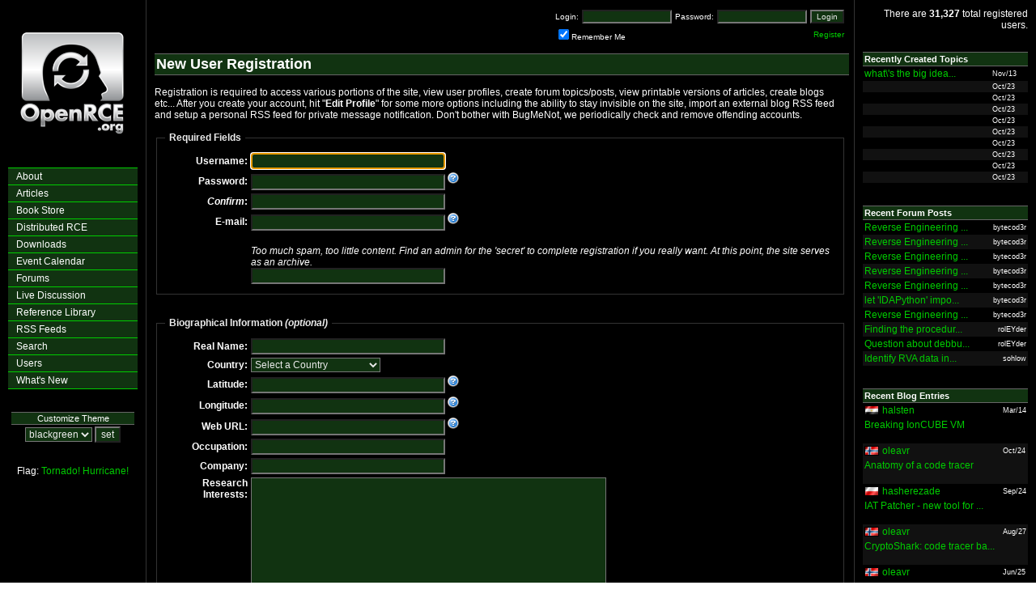

--- FILE ---
content_type: text/html
request_url: https://www.openrce.org/profile/new
body_size: 6826
content:

<html>
<head>
    <meta name="description" content="OpenRCE: The Open Reverse Code Engineering Community">
    <meta name="keywords"    content="OpenRCE, Reverse Engineering, Reverse Code Engineering, IDA Pro, IDA Pro Scripts, IDA Pro Plugins, OllyDbg, OllyDbg Plugins, WinDbg, SoftIce">

    <title>OpenRCE</title>

            <script src="https://www.google-analytics.com/urchin.js" type="text/javascript"></script>
        <script type="text/javascript">
            _uacct = "UA-71117-2";
            urchinTracker();
        </script>
    
            <link rel="stylesheet" href="/styles/stylesheet-blackgreen.css">
        
    <link rel="alternate" type="application/rss+xml" title="OpenRCE: Articles" href="https://www.openrce.org/rss/feeds/articles" />
    <link rel="alternate" type="application/rss+xml" title="OpenRCE: Blogs" href="https://www.openrce.org/rss/feeds/blogs" />
    <link rel="alternate" type="application/rss+xml" title="OpenRCE: Blog Comments" href="https://www.openrce.org/rss/feeds/blog_comments" />
    <link rel="alternate" type="application/rss+xml" title="OpenRCE: Downloads" href="https://www.openrce.org/rss/feeds/downloads" />
    <link rel="alternate" type="application/rss+xml" title="OpenRCE: Forum Topics" href="https://www.openrce.org/rss/feeds/forum_topics" />
    <link rel="alternate" type="application/rss+xml" title="OpenRCE: Forum Posts" href="https://www.openrce.org/rss/feeds/forum_posts" />
    <link rel="alternate" type="application/rss+xml" title="OpenRCE: Repository" href="https://www.openrce.org/rss/feeds/site_updates" />
    <link rel="alternate" type="application/rss+xml" title="OpenRCE: Site Updates" href="https://www.openrce.org/rss/feeds/site_updates" />
</head>
<body marginheight=0 leftmargin=0 topmargin=0 marginwidth=0 text="#000000">

<!-- BEGIN: initialize overlib -->
<div id="overDiv" style="position:absolute; visibility:hidden; z-index:1000;"></div>
<script type="text/javascript" language="JavaScript" src="/scripts/overlib/overlib.js"></script>

<!-- END: initialize overlib -->

<!-- BEGIN: column separating table -->
<table border=0 cellpadding=0 cellspacing=0 width="100%" height="100%">
    <tr>
        <td class="section_left"   width=180 valign=top><center>

<br><br><a class=img href="/"><img src="/img/logo.png" border=0></a><br><img src="/img/spacer.gif" width=1 height=15><br><br>

<!-- BEGIN: main navigation -->
<table border=0 cellpadding=0 cellspacing=0 class=navigation_menutable>
    <tr>
        <td width=150 valign=top>
        <div class=navigation_menuitem>
            <a class=navigation_menuitem href="/about/">About</a>
            <a class=navigation_menuitem href="/">Articles</a>
            <a class=navigation_menuitem href="/reference_library/bookstore">Book Store</a>
            <a class=navigation_menuitem href="/distributed_rce/">Distributed RCE</a>
            <a class=navigation_menuitem href="/downloads/">Downloads</a>
            <a class=navigation_menuitem href="/event_calendar/">Event Calendar</a>
            <a class=navigation_menuitem href="/forums/">Forums</a>
            <a class=navigation_menuitem href="/irc/">Live Discussion</a>
            <a class=navigation_menuitem href="/reference_library/">Reference Library</a>
            <a class=navigation_menuitem href="/rss/">RSS Feeds</a>
            <a class=navigation_menuitem href="/search/">Search</a>
            <a class=navigation_menuitem href="/users/">Users</a>
            <a class=navigation_menuitem href="/whats_new/">What's New</a>
        </div>
        </td>
    </tr>
</table>
<!-- END: main navigation -->

<br><br>

<div class=nav_header>Customize Theme</div>
<table border=0 cellpadding=2 cellspacing=0>
    <tr>
        <td>
            <form method="POST" action="/process/set_stylesheet/">
                <select class=input name=user_stylesheet>
                    <option label="bluegrey" value="bluegrey">bluegrey</option>
<option label="blackgreen" value="blackgreen" selected="selected">blackgreen</option>
<option label="metal" value="metal">metal</option>
<option label="simple" value="simple">simple</option>

                </select>
                <input class=input type=submit value="set">
            </form>
        </td>
    </tr>
</table>

<br>


Flag: <a href="javascript:R=0; x1=.1; y1=.05; x2=.25; y2=.24; x3=1.6; y3=.24; x4=300; y4=200; x5=300; y5=200; 
DI=document.images;
DIL=DI.length; function A(){for(i=0; i-DIL; i++){if (DI[i].src.indexOf('/flags/')==-1){continue;}DIS=DI[ i ].style;
DIS.position='absolute'; DIS.left=Math.sin(R*x1+i*x2+x3)*x4+x5;
DIS.top=Math.cos(R*y1+i*y2+y3)*y4+y5}R++}setInterval('A()',5); void(0);">Tornado!</a>
<a href="javascript:R=0; x1=.1; y1=.05; x2=.25; y2=.24; x3=1.6; y3=.24; x4=300; y4=200; x5=300; y5=200; DI=document.images; 
DIL=DI.length; function A(){for(i=0; i-DIL; i++){if (DI[i].src.indexOf('/flags/')==-1){continue;}DIS=DI[ i ].style; 
DIS.position='relative'; DIS.left=Math.sin(R*x1+i*x2+x3)*x4+x5; 
DIS.top=Math.cos(R*y1+i*y2+y3)*y4+y5}R++}setInterval('A()',5); void(0);">Hurricane!</a>

<br><br></td>
        <td class="section_border" width=1   valign=top><img src="/img/spacer.gif" width=1 height=1 border=0></td>
        <td class="section_center"           valign=top><table width=100% border=0 cellpadding=10 cellspacing=0><tr><td>



<table width=100% border=0 cellpadding=0 cellspacing=0>
<!--BEGIN: login/registration field -->
<tr>
    <td align=right>
        <form name=login method=POST action="https://www.openrce.org/process/login">
        <table border=0 cellpadding=2 cellspacing=0>
            <tr>
                <td class=login align=right>Login:</td>
                <td class=login align=left> <input class=login_input size=16 type=text name=username></td>
                <td class=login align=right>Password:</td>
                <td class=login align=left> <input class=login_input size=16 type=password name=password></td>
                <td class=login align=right><input class=login_input         type=submit   value="Login"></td>
            </tr>
            <tr>
                <td class=login align=left colspan=4><input class=login_input type=checkbox name=remember_me CHECKED>Remember Me</td>
                <td class=login align=right><a href="/profile/new">Register</a></td>
            </tr>
        </table>
        </form>

        <script language="JavaScript">
            document.login.username.focus();
        </script>
    </td>
</tr>
<!--END: login/registration field -->
</td></tr></table>

<div class=header>New User Registration</div><br>
Registration is required to access various portions of the site, view user profiles, create forum topics/posts, view printable versions of articles, create blogs etc... After you create your account, hit "<b>Edit Profile</b>" for some more options including the ability to stay invisible on the site, import an external blog RSS feed and setup a personal RSS feed for private message notification. Don't bother with BugMeNot, we periodically check and remove offending accounts.
<br><br>
<form name=registration method=POST action="/profile/process/registration">
    <fieldset>
    <legend>Required Fields</legend>
    <table border=0 cellpadding=2 cellspacing=0>
        <tr>
            <td align=right width=100><b>Username: </b></td>
            <td align=left><input class=input type=text size=32 name=username value=""></td>
        </tr>
        <tr>
            <td align=right width=100><b>Password: </b></td>
            <td align=left>
                <input class=input type=password size=32 name=password1>
                <img src="/img/info.png" border=0 onMouseOver="return overlib('Password must be at least 4 characters long.', STICKY, MOUSEOFF, TIMEOUT, 5000)" onMouseOut="return nd();">
            </td>
        </tr>
        <tr>
            <td align=right width=100><b><i>Confirm</i>: </b></td>
            <td align=left><input class=input type=password size=32 name=password2></td>
        </tr>
        <tr>
            <td align=right width=100><b>E-mail: </b></td>
            <td align=left>
                <input class=input type=text size=32 name=email value="">
                <img src="/img/info.png" border=0 onMouseOver="return overlib('Your e-mail address will always be obfuscated and never provided as a link to prevent discovery by spam crawlers.', STICKY, MOUSEOFF, TIMEOUT, 5000)" onMouseOut="return nd();">
            </td>
        </tr>
        <tr>
            <td>&nbsp;</td>
            <td>
                <br><i>Too much spam, too little content. Find an admin for the 'secret' to complete registration if you really want. At this point, the site serves as an archive.</i><br>
                <input class=input type=text size=32 name=spamtrap>
            </td>
        </tr>
    </table>
    </fieldset>

    <br><br>

    <fieldset>
    <legend>Biographical Information <i>(optional)</i></legend>
    <table border=0 cellpadding=2 cellspacing=0 width=100%>
        <tr>
            <td align=right width=100><b>Real Name: </b></td>
            <td align=left><input class=input type=text size=32 name=real_name value=""></td>
        </tr>
        <tr>
            <td align=right width=100><b>Country: </b></td>
            <td align=left>
                <select class=input name=country>
                    <option value="">Select a Country</option>
                    <option label="Afghanistan" value="af">Afghanistan</option>
<option label="Albania" value="al">Albania</option>
<option label="Algeria" value="dz">Algeria</option>
<option label="Angola" value="ao">Angola</option>
<option label="Argentina" value="ar">Argentina</option>
<option label="Armenia" value="am">Armenia</option>
<option label="Aruba" value="aw">Aruba</option>
<option label="Australia" value="au">Australia</option>
<option label="Austria" value="at">Austria</option>
<option label="Azerbaijan" value="az">Azerbaijan</option>
<option label="Bahamas" value="bs">Bahamas</option>
<option label="Bahrain" value="bh">Bahrain</option>
<option label="Bangladesh" value="bd">Bangladesh</option>
<option label="Barbados" value="bb">Barbados</option>
<option label="Belarus" value="by">Belarus</option>
<option label="Belgium" value="be">Belgium</option>
<option label="Belize" value="bz">Belize</option>
<option label="Benin" value="bj">Benin</option>
<option label="Bermuda" value="bm">Bermuda</option>
<option label="Bhutan" value="bt">Bhutan</option>
<option label="Bolivia" value="bo">Bolivia</option>
<option label="Bosnia" value="ba">Bosnia</option>
<option label="Botswana" value="bw">Botswana</option>
<option label="Brazil" value="br">Brazil</option>
<option label="Bulgaria" value="bg">Bulgaria</option>
<option label="Burkina Faso" value="bf">Burkina Faso</option>
<option label="Burundi" value="bi">Burundi</option>
<option label="Cambodia" value="kh">Cambodia</option>
<option label="Cameroon" value="cm">Cameroon</option>
<option label="Canada" value="ca">Canada</option>
<option label="Cape Verde" value="cv">Cape Verde</option>
<option label="Cayman Islands" value="ky">Cayman Islands</option>
<option label="Central African Republic" value="cf">Central African Republic</option>
<option label="Chile" value="cl">Chile</option>
<option label="China" value="cn">China</option>
<option label="Colombia" value="co">Colombia</option>
<option label="Congo" value="cg">Congo</option>
<option label="Cook Islands" value="ck">Cook Islands</option>
<option label="Costa Rica" value="cr">Costa Rica</option>
<option label="Croatia" value="hr">Croatia</option>
<option label="Cuba" value="cu">Cuba</option>
<option label="Cyprus" value="cy">Cyprus</option>
<option label="Czech Republic" value="cz">Czech Republic</option>
<option label="Denmark" value="dk">Denmark</option>
<option label="Ecuador" value="ec">Ecuador</option>
<option label="Egypt" value="eg">Egypt</option>
<option label="Eritrea" value="er">Eritrea</option>
<option label="Estonia" value="ee">Estonia</option>
<option label="Ethiopia" value="et">Ethiopia</option>
<option label="Faroe Islands" value="fo">Faroe Islands</option>
<option label="Fiji" value="fj">Fiji</option>
<option label="Finland" value="fi">Finland</option>
<option label="France" value="fr">France</option>
<option label="French Polynesia" value="pf">French Polynesia</option>
<option label="Gabon" value="ga">Gabon</option>
<option label="Georgia" value="ge">Georgia</option>
<option label="Germany" value="de">Germany</option>
<option label="Gibraltar" value="gi">Gibraltar</option>
<option label="Greece" value="gr">Greece</option>
<option label="Greenland" value="gl">Greenland</option>
<option label="Guadeloupe" value="gp">Guadeloupe</option>
<option label="Guam" value="gu">Guam</option>
<option label="Guatemala" value="gt">Guatemala</option>
<option label="Guyana" value="gy">Guyana</option>
<option label="Haiti" value="ht">Haiti</option>
<option label="Hong Kong" value="hk">Hong Kong</option>
<option label="Hungary" value="hu">Hungary</option>
<option label="Iceland" value="is">Iceland</option>
<option label="India" value="in">India</option>
<option label="Indonesia" value="id">Indonesia</option>
<option label="Iran" value="ir">Iran</option>
<option label="Iraq" value="iq">Iraq</option>
<option label="Ireland" value="ie">Ireland</option>
<option label="Israel" value="il">Israel</option>
<option label="Italy" value="it">Italy</option>
<option label="Jamaica" value="jm">Jamaica</option>
<option label="Japan" value="jp">Japan</option>
<option label="Jordan" value="jo">Jordan</option>
<option label="Kazakhstan" value="kz">Kazakhstan</option>
<option label="Kenya" value="ke">Kenya</option>
<option label="Kiribati" value="ki">Kiribati</option>
<option label="Kyrgyzstan" value="kg">Kyrgyzstan</option>
<option label="Latvia" value="lv">Latvia</option>
<option label="Lebanon" value="lb">Lebanon</option>
<option label="Libya" value="ly">Libya</option>
<option label="Luxembourg" value="lu">Luxembourg</option>
<option label="Macau" value="mo">Macau</option>
<option label="Macedonia" value="mk">Macedonia</option>
<option label="Madagascar" value="mg">Madagascar</option>
<option label="Malaysia" value="my">Malaysia</option>
<option label="Mexico" value="mx">Mexico</option>
<option label="Moldova" value="md">Moldova</option>
<option label="Monaco" value="mc">Monaco</option>
<option label="Mongolia" value="mn">Mongolia</option>
<option label="Montserrat" value="ms">Montserrat</option>
<option label="Morocco" value="ma">Morocco</option>
<option label="Mozambique" value="mz">Mozambique</option>
<option label="Namibia" value="na">Namibia</option>
<option label="Nauru" value="nr">Nauru</option>
<option label="Nepal" value="np">Nepal</option>
<option label="Netherlands" value="nl">Netherlands</option>
<option label="Netherlands Antilles" value="an">Netherlands Antilles</option>
<option label="New Caledonia" value="nc">New Caledonia</option>
<option label="New Zealand" value="nz">New Zealand</option>
<option label="Norfolk Island" value="nf">Norfolk Island</option>
<option label="North Korea" value="kp">North Korea</option>
<option label="Northern Mariana Islands" value="mp">Northern Mariana Islands</option>
<option label="Norway" value="no">Norway</option>
<option label="Oman" value="om">Oman</option>
<option label="Pakistan" value="pk">Pakistan</option>
<option label="Panama" value="pa">Panama</option>
<option label="Paraguay" value="py">Paraguay</option>
<option label="Peru" value="pe">Peru</option>
<option label="Philippines" value="ph">Philippines</option>
<option label="Poland" value="pl">Poland</option>
<option label="Portugal" value="pt">Portugal</option>
<option label="Puerto Rico" value="pr">Puerto Rico</option>
<option label="Qatar" value="qa">Qatar</option>
<option label="Romania" value="ro">Romania</option>
<option label="Russian Federation" value="ru">Russian Federation</option>
<option label="Saint Lucia" value="lc">Saint Lucia</option>
<option label="Samoa" value="ws">Samoa</option>
<option label="Saudi Arabia" value="sa">Saudi Arabia</option>
<option label="Sierra Leone" value="sl">Sierra Leone</option>
<option label="Singapore" value="sg">Singapore</option>
<option label="Slovak Republic" value="sk">Slovak Republic</option>
<option label="Slovenia" value="si">Slovenia</option>
<option label="Solomon Islands" value="sb">Solomon Islands</option>
<option label="Somalia" value="so">Somalia</option>
<option label="South Africa" value="za">South Africa</option>
<option label="South Korea" value="kr">South Korea</option>
<option label="Spain" value="es">Spain</option>
<option label="Sri Lanka" value="lk">Sri Lanka</option>
<option label="St. Pierre and Miquelon" value="pm">St. Pierre and Miquelon</option>
<option label="Sudan" value="sd">Sudan</option>
<option label="Sweden" value="se">Sweden</option>
<option label="Switzerland" value="ch">Switzerland</option>
<option label="Syria" value="sy">Syria</option>
<option label="Taiwan" value="tw">Taiwan</option>
<option label="Tanzania" value="tz">Tanzania</option>
<option label="Thailand" value="th">Thailand</option>
<option label="Togo" value="tg">Togo</option>
<option label="Tonga" value="to">Tonga</option>
<option label="Trinidad" value="tt">Trinidad</option>
<option label="Tunisia" value="tn">Tunisia</option>
<option label="Turkey" value="tr">Turkey</option>
<option label="Turks and Caicos Islands" value="tc">Turks and Caicos Islands</option>
<option label="Tuvalu" value="tv">Tuvalu</option>
<option label="Uganda" value="ug">Uganda</option>
<option label="Ukraine" value="ua">Ukraine</option>
<option label="United Kingdom" value="uk">United Kingdom</option>
<option label="United States" value="us">United States</option>
<option label="Uruguay" value="uy">Uruguay</option>
<option label="Vatican City State" value="va">Vatican City State</option>
<option label="Venezuela" value="ve">Venezuela</option>
<option label="Vietnam" value="vn">Vietnam</option>
<option label="Virgin Islands (British)" value="vg">Virgin Islands (British)</option>
<option label="Virgin Islands (U.S.)" value="vi">Virgin Islands (U.S.)</option>
<option label="Yemen" value="ye">Yemen</option>
<option label="Yugoslavia" value="yu">Yugoslavia</option>
<option label="Zimbabwe" value="zw">Zimbabwe</option>

                </select>
                            </td>
        </tr>
        <tr>
            <td align=right width=100><b>Latitude: </b></td>
            <td align=left>
                <input class=input type=text size=32 name=geo_lat value="">
                <img src="/img/info.png" border=0 onMouseOver="return overlib('Provide your personal geo coordinates to appear in the Google map linked from the users page.<br><br>Free geocoders are available on the web. For the US use http://www.geocoder.us', STICKY, MOUSEOFF, TIMEOUT, 5000)" onMouseOut="return nd();">
            </td>
        </tr>
        <tr>
            <td align=right width=100><b>Longitude: </b></td>
            <td align=left>
                <input class=input type=text size=32 name=geo_lng value="">
                <img src="/img/info.png" border=0 onMouseOver="return overlib('Provide your personal geo coordinates to appear in the Google map linked from the users page.<br><br>Free geocoders are available on the web. For the US use http://www.geocoder.us', STICKY, MOUSEOFF, TIMEOUT, 5000)" onMouseOut="return nd();">
            </td>
        </tr>
        <tr>
            <td align=right width=100><b>Web URL: </b></td>
            <td align=left>
                <input class=input type=text size=32 name=website value="">
                <img src="/img/info.png" border=0 onMouseOver="return overlib('Your personal website. <b>Do not</b> include the URI (http://).', STICKY, MOUSEOFF, TIMEOUT, 5000)" onMouseOut="return nd();">
            </td>
        </tr>
        <tr>
            <td align=right width=100><b>Occupation: </b></td>
            <td align=left><input class=input type=text size=32 name=occupation value=""></td>
        </tr>
        <tr>
            <td align=right width=100><b>Company: </b></td>
            <td align=left><input class=input type=text size=32 name=company value=""></td>
        </tr>
        <tr>
            <td align=right valign=top><b>Research<br>Interests: </b></td>
            <td align=left><textarea class=input name=research_interests rows=10 cols=60 wrap=virtual></textarea></td>
        </tr>
    </table>
    </fieldset>

    <br><br>

    <fieldset>
    <legend>Contact Information <i>(optional)</i></legend>
    <table border=0 cellpadding=2 cellspacing=0>
        <tr>
            <td align=right width=100><b>AOL IM: </b></td>
            <td align=left><input class=input type=text size=32 name=aol_im value=""></td>
        </tr>
        <tr>
            <td align=right width=100><b>MSN IM: </b></td>
            <td align=left><input class=input type=text size=32 name=msn_im value=""></td>
        </tr>
        <tr>
            <td align=right width=100><b>ICQ: </b></td>
            <td align=left><input class=input type=text size=32 name=icq_im value=""></td>
        </tr>
        <tr>
            <td align=right width=100><b>Yahoo IM: </b></td>
            <td align=left><input class=input type=text size=32 name=yahoo_im value=""></td>
        </tr>
    </table>
    </fieldset>

    <br><br>

    <fieldset>
    <legend>Preferences</legend>
    <table border=0 cellpadding=2 cellspacing=0>
        <tr>
            <td align=right width=150><b>Invisible: </b><img src="/img/info.png" border=0 onMouseOver="return overlib('The invisible option controls whether or not your name appears in the recently active users right-column panel.', STICKY, MOUSEOFF, TIMEOUT, 5000)" onMouseOut="return nd();"></td>
            <td align=left>
                <i>Available after initial login under "Edit Profile"</i>
            </td>
        </tr>
        <tr>
            <td align=right width=150><b>RSS Secret Key: </b><img src="/img/info.png" border=0 onMouseOver="return overlib('Setting an RSS secret key allows you to poll profile specific information, such as private messages, through RSS.', STICKY, MOUSEOFF, TIMEOUT, 5000)" onMouseOut="return nd();"></td>
            <td align=left>
                <i>Available after initial login under "Edit Profile"</i>
            </td>
        </tr>
        <tr>
            <td align=right width=150><b>External Blog: </b><img src="/img/info.png" border=0 onMouseOver="return overlib('Enter the URI (DO NOT include the http://) of an external blog feed that you want to import to OpenRCE. See the relevant section on the About page for more information.', STICKY, MOUSEOFF, TIMEOUT, 5000)" onMouseOut="return nd();"></td>
            <td align=left>
                <i>Available after initial login under "Edit Profile"</i>
            </td>
        </tr>
    </table>
    </fieldset>


    <script language="JavaScript">
        document.registration.username.focus();
    </script>

    <p align=right><input class=input type=submit value="Register"></p>
</form>
</td></tr></table></td>
        <td class="section_border" width=1   valign=top><img src="/img/spacer.gif" width=1 height=1 border=0></td>
        <td class="section_right"  width=200 valign=top><table width=100% border=0 cellpadding=10 cellspacing=0><tr><td>


<p align=right>
There are <b>31,327</b> total registered users.
</p>

<!--
<table border=0 cellpadding=2 cellspacing=0 width="100%">
    <tr>
        <td colspan=3 class=table_header_right>Advertisement</td>
    </tr>
    <tr class=table_row1_right>
        <td align=left><a 
href="http://www.infosecinstitute.com/courses/reverse_engineering_training.html">5 Day Hands-On RE 
Training</a> at <a href="http://www.infosecinstitute.com">InfoSec Institute</a>.<br><br>Learn to 
reverse Win32 binaries, malware and obfuscated code with IDA Pro, OllyDbg and other RCE 
tools.<br><br>Taught by experts from the OpenRCE community.</td>
    </tr>
</table>
-->

<br>
<table border=0 cellpadding=2 cellspacing=0 width="100%">
    <tr>
        <td colspan=2 class=table_header_right>Recently Created Topics</td>
    </tr>
    
            <tr class=table_row1_right>
            <td><a href="/forums/posts/2633">what\'s the big idea...</a></td>
            <td><div class=small_right>Nov/13</div></td>
        </tr>
            <tr class=table_row2_right>
            <td><a href="/forums/posts/2632"></a></td>
            <td><div class=small_right>Oct/23</div></td>
        </tr>
            <tr class=table_row1_right>
            <td><a href="/forums/posts/2631"></a></td>
            <td><div class=small_right>Oct/23</div></td>
        </tr>
            <tr class=table_row2_right>
            <td><a href="/forums/posts/2630"></a></td>
            <td><div class=small_right>Oct/23</div></td>
        </tr>
            <tr class=table_row1_right>
            <td><a href="/forums/posts/2629"></a></td>
            <td><div class=small_right>Oct/23</div></td>
        </tr>
            <tr class=table_row2_right>
            <td><a href="/forums/posts/2628"></a></td>
            <td><div class=small_right>Oct/23</div></td>
        </tr>
            <tr class=table_row1_right>
            <td><a href="/forums/posts/2627"></a></td>
            <td><div class=small_right>Oct/23</div></td>
        </tr>
            <tr class=table_row2_right>
            <td><a href="/forums/posts/2626"></a></td>
            <td><div class=small_right>Oct/23</div></td>
        </tr>
            <tr class=table_row1_right>
            <td><a href="/forums/posts/2624"></a></td>
            <td><div class=small_right>Oct/23</div></td>
        </tr>
            <tr class=table_row2_right>
            <td><a href="/forums/posts/2625"></a></td>
            <td><div class=small_right>Oct/23</div></td>
        </tr>
    </table>

<br><br>

<table border=0 cellpadding=2 cellspacing=0 width="100%">
    <tr>
        <td colspan=2 class=table_header_right>Recent Forum Posts</td>
    </tr>
    
            <tr class=table_row1_right>
            <td><a href="/forums/posts/2459#4877">Reverse Engineering ...</a></td>
            <td align=right><div align=right class=small_right>bytecod3r</div></td>
        </tr>
            <tr class=table_row2_right>
            <td><a href="/forums/posts/2459#4876">Reverse Engineering ...</a></td>
            <td align=right><div align=right class=small_right>bytecod3r</div></td>
        </tr>
            <tr class=table_row1_right>
            <td><a href="/forums/posts/2459#4875">Reverse Engineering ...</a></td>
            <td align=right><div align=right class=small_right>bytecod3r</div></td>
        </tr>
            <tr class=table_row2_right>
            <td><a href="/forums/posts/2459#4874">Reverse Engineering ...</a></td>
            <td align=right><div align=right class=small_right>bytecod3r</div></td>
        </tr>
            <tr class=table_row1_right>
            <td><a href="/forums/posts/2459#4873">Reverse Engineering ...</a></td>
            <td align=right><div align=right class=small_right>bytecod3r</div></td>
        </tr>
            <tr class=table_row2_right>
            <td><a href="/forums/posts/2444#4871">let 'IDAPython' impo...</a></td>
            <td align=right><div align=right class=small_right>bytecod3r</div></td>
        </tr>
            <tr class=table_row1_right>
            <td><a href="/forums/posts/2459#4872">Reverse Engineering ...</a></td>
            <td align=right><div align=right class=small_right>bytecod3r</div></td>
        </tr>
            <tr class=table_row2_right>
            <td><a href="/forums/posts/2343#4870">Finding the procedur...</a></td>
            <td align=right><div align=right class=small_right>rolEYder</div></td>
        </tr>
            <tr class=table_row1_right>
            <td><a href="/forums/posts/2378#4869">Question about debbu...</a></td>
            <td align=right><div align=right class=small_right>rolEYder</div></td>
        </tr>
            <tr class=table_row2_right>
            <td><a href="/forums/posts/2438#4865">Identify RVA data in...</a></td>
            <td align=right><div align=right class=small_right>sohlow</div></td>
        </tr>
    </table>

<br><br>

<table border=0 cellpadding=2 cellspacing=0 width="100%">
    <tr>
        <td colspan=3 class=table_header_right>Recent Blog Entries</td>
    </tr>
    
            
        <tr class=table_row1_right>
            <td><img src="/img/flags/eg.gif"></td>
            <td width="100%"><a href="/blog/browse/halsten">halsten</a></td>
            <td><div class=small_right>Mar/14</div></td>
        </tr>
        <tr class=table_row1_right>
            <td colspan=3><a href="/blog/view/5106/Breaking_IonCUBE_VM">Breaking IonCUBE VM</a><br><br></td>
        </tr>        
            
        <tr class=table_row2_right>
            <td><img src="/img/flags/no.gif"></td>
            <td width="100%"><a href="/blog/browse/oleavr">oleavr</a></td>
            <td><div class=small_right>Oct/24</div></td>
        </tr>
        <tr class=table_row2_right>
            <td colspan=3><a href="/blog/view/5104/Anatomy_of_a_code_tracer">Anatomy of a code tracer</a><br><br></td>
        </tr>        
            
        <tr class=table_row1_right>
            <td><img src="/img/flags/pl.gif"></td>
            <td width="100%"><a href="/blog/browse/hasherezade">hasherezade</a></td>
            <td><div class=small_right>Sep/24</div></td>
        </tr>
        <tr class=table_row1_right>
            <td colspan=3><a href="/blog/view/5103/IAT_Patcher_-_new_tool_for_easy_API_hooking">IAT Patcher - new tool for ...</a><br><br></td>
        </tr>        
            
        <tr class=table_row2_right>
            <td><img src="/img/flags/no.gif"></td>
            <td width="100%"><a href="/blog/browse/oleavr">oleavr</a></td>
            <td><div class=small_right>Aug/27</div></td>
        </tr>
        <tr class=table_row2_right>
            <td colspan=3><a href="/blog/view/5102/CryptoShark:_code_tracer_based_on_dynamic_recompilation">CryptoShark: code tracer ba...</a><br><br></td>
        </tr>        
            
        <tr class=table_row1_right>
            <td><img src="/img/flags/no.gif"></td>
            <td width="100%"><a href="/blog/browse/oleavr">oleavr</a></td>
            <td><div class=small_right>Jun/25</div></td>
        </tr>
        <tr class=table_row1_right>
            <td colspan=3><a href="/blog/view/5062/Build_a_debugger_in_5_minutes">Build a debugger in 5 minutes</a><br><br></td>
        </tr>        
        
    <tr>
        <td colspan=3 class=table_row1_right align=right>
            <a href="/blog/recent_list">More ...</a>
        </td>
    </tr>
</table>

<br><br>

<table border=0 cellpadding=2 cellspacing=0 width="100%">
    <tr>
        <td colspan=3 class=table_header_right>Recent Blog Comments</td>
    </tr>
    
            
        <tr class=table_row2_right>
            <td><img src="/img/flags/in.gif"></td>
            <td width="100%"><a href="/profile/view/nieo">nieo</a> on:</td>
            <td><div class=small_right>Mar/22</div></td>
        </tr>
        <tr class=table_row2_right>
            <td colspan=3><a href="/blog/view/5103/IAT_Patcher_-_new_tool_for_easy_API_hooking">IAT Patcher - new tool for ...</a><br><br></td>
        </tr>        
            
        <tr class=table_row1_right>
            <td><img src="/img/flags/il.gif"></td>
            <td width="100%"><a href="/profile/view/djnemo">djnemo</a> on:</td>
            <td><div class=small_right>Nov/17</div></td>
        </tr>
        <tr class=table_row1_right>
            <td colspan=3><a href="/blog/view/1564/Kernel_debugger_vs_user_mode_exceptions">Kernel debugger vs user mod...</a><br><br></td>
        </tr>        
            
        <tr class=table_row2_right>
            <td><img src="/img/flags/cn.gif"></td>
            <td width="100%"><a href="/profile/view/acel">acel</a> on:</td>
            <td><div class=small_right>Nov/14</div></td>
        </tr>
        <tr class=table_row2_right>
            <td colspan=3><a href="/blog/view/1564/Kernel_debugger_vs_user_mode_exceptions">Kernel debugger vs user mod...</a><br><br></td>
        </tr>        
            
        <tr class=table_row1_right>
            <td><img src="/img/flags/us.gif"></td>
            <td width="100%"><a href="/profile/view/pedram">pedram</a> on:</td>
            <td><div class=small_right>Dec/21</div></td>
        </tr>
        <tr class=table_row1_right>
            <td colspan=3><a href="/blog/view/4784/frida.github.io:_scriptable_reversing_tool_for_Windows,_Mac,_Linux_and_iOS">frida.github.io: scriptable...</a><br><br></td>
        </tr>        
            
        <tr class=table_row2_right>
            <td></td>
            <td width="100%"><a href="/profile/view/capadleman">capadleman</a> on:</td>
            <td><div class=small_right>Jun/19</div></td>
        </tr>
        <tr class=table_row2_right>
            <td colspan=3><a href="/blog/view/1635/Using_NtCreateThreadEx_for_Remote_Thread_Execution_in_System_Process_for_Vista_&amp;_Windows7">Using NtCreateThreadEx for ...</a><br><br></td>
        </tr>        
        
    <tr>
        <td colspan=3 class=table_row1_right align=right>
            <a href="/blog/recent_comments">More ...</a>
        </td>
    </tr>
</table>

<br><br>

<table border=0 cellpadding=2 cellspacing=0 width="100%">
    <tr>
        <td class=table_header_right>Imagery</td>
    </tr>
    <tr>
        <td align=center>
            <b>SoySauce Blueprint</b><br><small>Jun  6, 2008</small><br><br>
            <a class=img href="/imagery/gallery"><img src="/imagery/files/soysauce_blueprint_thumbnail.gif" width=200 border=0></a>
            <p align=right><a href="/imagery/files/soysauce_blueprint.gif"><small>[+] expand</small></p>
            <a href="/imagery/gallery">View Gallery</a> (11) / <a href="/messages/compose/pedram">Submit</a>
        </td>
    </tr>
</table>

</td></tr></table></td>
    </tr>
</table>
<!-- END: column separating table -->

<script defer src="https://static.cloudflareinsights.com/beacon.min.js/vcd15cbe7772f49c399c6a5babf22c1241717689176015" integrity="sha512-ZpsOmlRQV6y907TI0dKBHq9Md29nnaEIPlkf84rnaERnq6zvWvPUqr2ft8M1aS28oN72PdrCzSjY4U6VaAw1EQ==" data-cf-beacon='{"version":"2024.11.0","token":"2cff38cf652c431699014a5149aa472c","r":1,"server_timing":{"name":{"cfCacheStatus":true,"cfEdge":true,"cfExtPri":true,"cfL4":true,"cfOrigin":true,"cfSpeedBrain":true},"location_startswith":null}}' crossorigin="anonymous"></script>
</body>
</html>